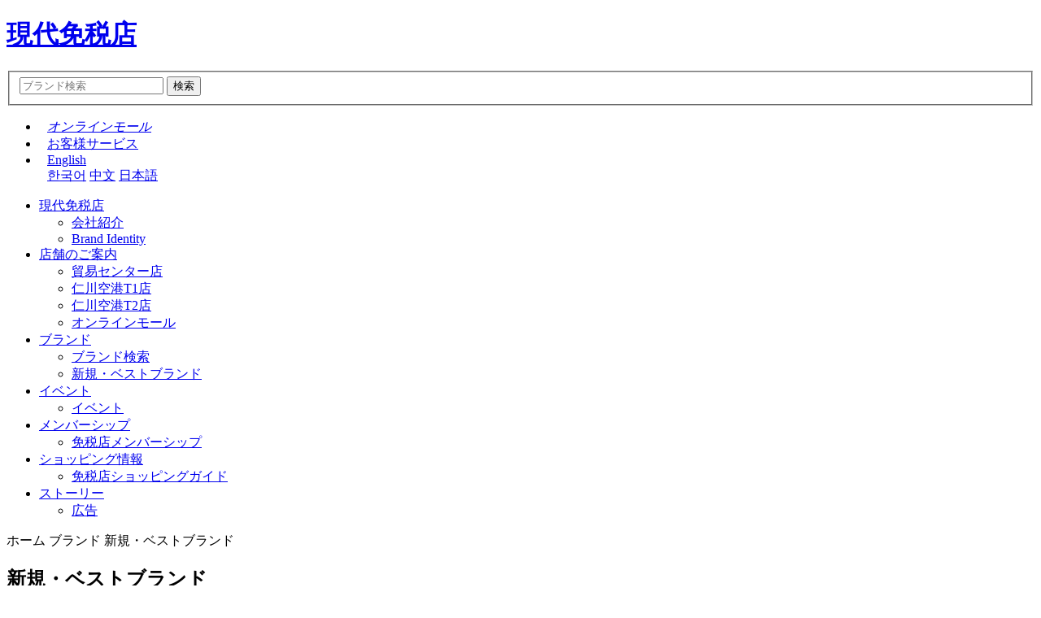

--- FILE ---
content_type: text/html; charset=UTF-8
request_url: https://www.hddfs.com/store/jp/dm/stBran/listNewBranDisp.do
body_size: 18333
content:







<!DOCTYPE html>
<html lang="ja">
<head>
<meta charset="utf-8">
<title>現代免税店</title>
<meta http-equiv="X-UA-Compatible" content="IE=edge">



<link rel="stylesheet" href="https://cdn.hddfs.com/front/css/ST/JP/jquery-ui.css?ver=58">
<link rel="stylesheet" href="https://cdn.hddfs.com/front/css/ST/JP/common.css?ver=58">
<link rel="stylesheet" href="https://cdn.hddfs.com/front/css/ST/JP/layout.css?ver=58">
<link rel="stylesheet" href="https://cdn.hddfs.com/front/css/ST/JP/contents.css?ver=58">
<link rel="shortcut icon" href="https://cdn.hddfs.com/front/images/ST/JP/common/favicon_H.ico">












<script>
var site_ntnl_cd = 'jp';
var ctx_curr = "//www.hddfs.com/store";
var ctx_shop = "http://www.hddfs.com/shop";
var ctx_store = "http://www.hddfs.com/store";
var SERVER_IMAGE = "https://cdn.hddfs.com/front";
var SERVER_IMAGE_NTNL = "https://cdn.hddfs.com/front/images/ST/JP";
var SERVER_SCRIPT = "https://cdn.hddfs.com/front";
var KAKAO_API_KEY = '1cb9400d55d563b6b9b9bce879660f9f';
</script>

<!-- Google tag (gtag.js) start -->
<script async src="https://www.googletagmanager.com/gtag/js?id=G-BMSF7G51QS"></script>
<script>
	window.dataLayer = window.dataLayer || [];
	function gtag(){dataLayer.push(arguments);}
	gtag('js', new Date());
	
	gtag('config', 'G-BMSF7G51QS');
</script>
<!-- Google tag (gtag.js) end -->

<script type="text/javascript" src="https://cdn.hddfs.com/front/js/ST/common/jquery-1.12.4.min.js?ver=58"></script>
<script>
 
(function($){
    
    $.isEmpty = function(str){
        if(typeof str === "undefined" || str == null || str.toString() == '' || str == "undefined"){
            return true;
        }
        return false;
    };
    
    $.isBlank = function(str){
        if(typeof str === "undefined" || str == null || !$.trim(str) || str == "undefined"){
            return true;
        }
        return false;
    };
    
    $.defaultIfEmpty = function(str, defaultStr){
        return ($.isEmpty(str) ? defaultStr : str);
    };

    
    $.defaultIfBlank = function(str, defaultStr){
        return ($.isBlank(str) ? defaultStr : str);
    };

    
    $.onlyNum = function(val){
        return val.replace(/[^0-9]/g, "");
    };
})(jQuery);

$(document).ready(function(evt){

	
	gfnOnlyNumInput($(".onlynum"));

    
    gfnImgHandler.lazy();

    
    $("img").on('error', function(e){
    	gfnImgHandler.noImg(event);
    });

    
    $.ajaxSetup({loadingImg: gfnAjaxHandler.ajaxDefaultOption.loadingImg});
    $(document).ajaxSend(function( event, jqXHR, settings ) {
    	
    	gfnAjaxHandler.showLoadingImg(event, jqXHR, settings)
    });
    $(document).ajaxError(function(){
    	
    	if($('#ajaxLoading').length > 0) { $('#ajaxLoading').remove(); }
    });
    $(document).ajaxComplete(function(){
    	
        if($('#ajaxLoading').length > 0) { $('#ajaxLoading').remove(); }
        
        $("img").on('error', function(e){ gfnImgHandler.noImg(event); });
        
        gfnImgHandler.lazy();
    });
});
</script>
<script type="text/javascript" src="https://cdn.hddfs.com/front/js/ST/common/jquery-ui.js?ver=58"></script>
<script type="text/javascript" src="https://cdn.hddfs.com/front/js/ST/common/jquery.bxslider.js?ver=58"></script>
<script type="text/javascript" src="https://cdn.hddfs.com/front/js/ST/common/swiper.js?ver=58"></script>
<script type="text/javascript" src="https://cdn.hddfs.com/front/js/ST/common/gsap.js?ver=58"></script>
<script type="text/javascript" src="https://cdn.hddfs.com/front/js/ST/common/ScrollTrigger.js?ver=58"></script>
<script type="text/javascript" src="https://cdn.hddfs.com/front/js/ST/common/crew/crew.source.js?ver=58"></script>
<script type="text/javascript" src="https://cdn.hddfs.com/front/js/ST/common/crew/form/form.source.js?ver=58"></script>
<script type="text/javascript" src="https://cdn.hddfs.com/front/js/ST/common/crew/qrcode.min.js?ver=58"></script>
<script type="text/javascript" src="https://cdn.hddfs.com/front/js/ST/common/crew/sns.js?ver=58"></script>
<script type="text/javascript" src="https://cdn.hddfs.com/front/js/ST/common/jquery.cookie.js?ver=58"></script>
<script type="text/javascript" src="https://cdn.hddfs.com/front/js/ST/common/common.js?ver=58"></script>
<script type="text/javascript" src="https://cdn.hddfs.com/front/js/ST/common/cloud-zoom.1.0.2.js?ver=58"></script>
<script type="text/javascript" src="https://cdn.hddfs.com/front/js/ST/common/jquery.lazyload.min.js?ver=58"></script>
<script src="//developers.kakao.com/sdk/js/kakao.min.js?ver=58"></script>

<script src="https://cdn.hddfs.com/front/js/ST/JP/common.ui.js?ver=58"></script>

</head>
<body>
    <!-- S : header -->
    







<style type="text/css">
	.top_menu .menu li {position:relative;padding: 0 10px;}
</style>

<!-- S : 상단 띠배너 -->

<!-- E : 상단 띠배너 -->

<!-- S : header -->
<div class="header_wrap">    
    <header>
        <div class="header_top">
            <h1><a href="http://www.hddfs.com/store/jp/dm/main.do" class="ico_com l01">現代免税店<!-- 현대면세점 --></a></h1>
            <div class="top_sh">
                <form action="">
                    <fieldset>
                        <input type="text" placeholder="ブランド検索" id="hBranNm" name="hBranNm" maxlength="50"/>
                        <button type="button" class="ico_coma btn_sh" onclick="hfnSearchBran();">検索<!-- 검색 --></button>
                    </fieldset>
                </form>
            </div>
            <div class="top_menu">
                <ul class="menu">
                    <li><a href="https://en.hddfs.com/shop/dm/main.do"><em>オンラインモール<!-- 온라인몰 --></em></a></li>
                    <li><a href="http://www.hddfs.com/store/jp/dm/stCus/listIntdNotiBbs.do">お客様サービス<!-- 고객서비스 --></a></li>
                    <li class="select_lang">
                        <a href="javascript:gfnChgSiteNtnlCd('EN');" class="ico_coma arr01">English</a>
                        <div class="lang_wrap">
                            <a href="javascript:gfnChgSiteNtnlCd('KR');">한국어</a>
                            <a href="javascript:gfnChgSiteNtnlCd('CN');">中文</a>
                            <a href="javascript:gfnChgSiteNtnlCd('JP');">日本語</a>
                        </div>
                    </li>
                </ul>
                
            </div>
        </div>
        <div class="nav_wrap jp_ver">
            <nav>
                <ul class="m_menu">
                    <li>
                        <a href="http://www.hddfs.com/store/jp/dm/stIntro/compIntd.do">現代免税店<!-- 현대면세점 --></a>
                        <div class="s_menu">
                            <ul>
                                <li><a href="http://www.hddfs.com/store/jp/dm/stIntro/compIntd.do">会社紹介</a></li>
                                <li><a href="http://www.hddfs.com/store/jp/dm/stIntro/branIdnt.do">Brand Identity</a></li>
                                
                                
                            </ul>
                        </div>
                    </li>
                    <li>
                        <a href="http://www.hddfs.com/store/jp/dm/stIntro/branchIntd.do?branchCd=01#tcIntd">店舗のご案内</a>
                        <div class="s_menu">
                            <ul>
                                <li><a href="http://www.hddfs.com/store/jp/dm/stIntro/branchIntd.do?branchCd=01#tcIntd">貿易センター店</a></li>
                                
                                <li><a href="http://www.hddfs.com/store/jp/dm/stIntro/branchIntd.do?branchCd=05#tcIntd">仁川空港T1店</a></li>
                                <li><a href="http://www.hddfs.com/store/jp/dm/stIntro/branchIntd.do?branchCd=07#tcIntd">仁川空港T2店</a></li>
                                <li><a href="https://en.hddfs.com/shop/dm/main.do">オンラインモール<!-- 온라인몰 --></a></li>
                            </ul>
                        </div>
                    </li>
                    <li>
                        <a href="http://www.hddfs.com/store/jp/dm/stBran/srchBran.do">ブランド<!-- 브랜드 --></a>
                        <div class="s_menu">
                            <ul>
                                <li><a href="http://www.hddfs.com/store/jp/dm/stBran/srchBran.do">ブランド検索<!-- 브랜드 검색 --></a></li>
                                <li><a class="long_menu" href="http://www.hddfs.com/store/jp/dm/stBran/listNewBranDisp.do">新規・ベストブランド<!-- 신규 및 베스트 브랜드 --></a></li>
                            </ul>
                        </div>
                    </li>
                    <li>
                        <a href="http://www.hddfs.com/store/jp/dm/stEvnt/listIntdEvntDisp.do">イベント<!-- 이벤트 --></a>
                        <div class="s_menu">
                            <ul>
                                <li><a href="http://www.hddfs.com/store/jp/dm/stEvnt/listIntdEvntDisp.do">イベント<!-- 이벤트 --></a></li>
                                
                                
                            </ul>
                        </div>
                    </li>
                    <li>
                        <a href="https://en.hddfs.com/shop/om/consmCont/mbshLvlInfo.do">メンバーシップ<!-- 멤버십 --></a>
                        <div class="s_menu">
                            <ul>
                                <li><a class="long_menu" href="https://en.hddfs.com/shop/om/consmCont/mbshLvlInfo.do">免税店メンバーシップ<!-- 면세점멤버십 --></a></li>
                                
                            </ul>
                        </div>
                    </li>
                    <li>
                        <a href="http://www.hddfs.com/store/jp/dm/stShop/shoppingGuide.do#shpGid">ショッピング情報<!-- 쇼핑정보 --></a>
                        <div class="s_menu">
                            <ul>
                                <li><a class="long_menu" href="http://www.hddfs.com/store/jp/dm/stShop/shoppingGuide.do#shpGid">免税店ショッピングガイド<!-- 면세점쇼핑 가이드 --></a></li>
                                
                                
                            </ul>
                        </div>
                    </li>
                    <li>
                        <a href="http://www.hddfs.com/store/jp/dm/stEvnt/listIntdAdvNtc.do">ストーリー<!-- 스토리 --></a>
                        <div class="s_menu">
                            <ul>
                                <li><a href="http://www.hddfs.com/store/jp/dm/stEvnt/listIntdAdvNtc.do">広告<!-- 광고 --></a></li>
                                
                            </ul>
                        </div>
                    </li>
                </ul>
            </nav>
        </div>
    </header>
</div>
<!-- E : header -->

<script type="text/javascript">

$(document).ready(function(){
    $('#hBranNm').on('keydown', function(event){
        if(event.keyCode == 13) {
        	event.preventDefault();
        	hfnSearchBran();
        }
    });
});


function hfnSearchBran(){
	//유효성체크
	var srchBranNm = $.trim($("input[name='hBranNm']").val());
	if(srchBranNm == ''){
		alert('ブランド名を入力してください'); 
		$("input[name='hBranNm']").val(srchBranNm);
		return;
	}

	var url = "/dm/stBran/srchBran.do";
    var oParam = { searchWord: encodeURIComponent($("input[name='hBranNm']").val()), searchType: '000' };

    location.href = gfnMakeFullUrl(url, oParam);
}
</script>

    <!-- E : header -->

    <!-- S : contents -->
    <div class="contents_wrap">
        







        <div class="sub_top brand">
            <div class="inner">
                <div class="breadcrumb">
                    <span>ホーム</span>
                    <span>ブランド</span>
                    <span>新規・ベストブランド</span>
                </div>
                <div class="tit_wrap">
                    <div class="tit_area">
                        <h2>新規・ベストブランド<!-- 신규 및 베스트 브랜드 --></h2>
                        
                    </div>
                </div>
                <div class="lnb">
                    <ul>
                        <li><a href="http://www.hddfs.com/store/jp/dm/stBran/listNewBranDisp.do?storCd=01" title="" id="tab_01">貿易センター店<!-- 무역센터점 --></a></li>
                        
                        <li><a href="http://www.hddfs.com/store/jp/dm/stBran/listNewBranDisp.do?storCd=05" title="" id="tab_05">仁川空港T1店<!-- 인천공항T1점 --></a></li>
                        <li><a href="http://www.hddfs.com/store/jp/dm/stBran/listNewBranDisp.do?storCd=07" title="" id="tab_07">仁川空港T2店<!-- 인천공항T2점 --></a></li>
                     </ul>
                </div>
            </div>
        </div>
        <div class="content inner">
            
            <div class="go_brand">
                <ul>

                
                
                    <li><img src="https://cdn.hddfs.com/files/dm/20221130/797353de_202211300916358600.jpg?RS=244x344" alt="COACH"></li>
                
                    <li><img src="https://cdn.hddfs.com/files/dm/20250812/8f57e800_202508121036170110.jpg?RS=244x344" alt="STUART WEITZMAN"></li>
                
                    <li><img src="https://cdn.hddfs.com/files/dm/20191220/a87c7652_201912200825238610.jpg?RS=244x344" alt="PRADA"></li>
                
                    <li><img src="https://cdn.hddfs.com/files/dm/20191028/2a05c272_201910281448012570.jpg?RS=244x344" alt="CELINE"></li>
                
                    <li><img src="https://cdn.hddfs.com/files/dm/20190911/06b87199_201909110958465060.jpg?RS=244x344" alt="위블로"></li>
                
                    <li><img src="https://cdn.hddfs.com/files/dm/20190415/4b72b738_201904151124061500.jpg?RS=244x344" alt="베카"></li>
                
                    <li><img src="https://cdn.hddfs.com/files/dm/20190424/48fb3cdf_201904240924412300.jpg?RS=244x344" alt="스톤헨지"></li>
                
                    <li><img src="https://cdn.hddfs.com/files/dm/20190315/cf264805_201903150846006300.jpg?RS=244x344" alt="투페이스드"></li>
                
                    <li><img src="https://cdn.hddfs.com/files/dm/20190308/5042eaf7_201903081023008260.jpg?RS=244x344" alt="지디일레븐"></li>
                
                

                
                
                

                </ul>
            </div>
            <div class="paging">
               


































    
        <a href="?page=1" class='active'>1</a>
    
        <a href="?page=2" >2</a>
    
        <a href="?page=3" >3</a>
    







    <a href="?page=2" title="다음" class="ico_comb next"></a>












    <a href="?page=3" title="마지막" class="ico_comb nnext"></a>


           </div>
        </div>

<script type="text/javascript">

$(function(){
    $('#tab_01').addClass('active');
});
</script>

        <!-- S : right wing -->
        







<script type="text/javascript">

</script>

        <!-- S : right wing -->
        <div class="wing_banner">

            
            <span class="bn_box"><a href="http://www.hddfs.com/store/jp/dm/stEvnt/listIntdAdvNtc.do"><img src="https://cdn.hddfs.com/front/images/ST/JP/common/wing_cf.png" alt="CF"></a></span>

        </div>
        <!-- E : right wing -->

        <!-- E : right wing -->
    </div>
    <!-- E : contents -->

    <!-- S : footer -->
    







<script type="text/javascript">
//이용약관, 개인정보처리방침, 영상정보처리기긱 운영/관리방침
function popPromoFooterMbshJoinTcnd(code){

    var width = "720";
    var height = "550";

    window.open(ctx_store + "/kr/dm/stCus/selectMbshJoinTcnd.do?mbshJoinTcndCd="+code+"&natiCd=EN", "mbshJoinTcnd", 'width='+width+',height='+height);
}
</script>

     <div class="footer_wrap">
        <footer>
            <div class="footer_menu">
                <ul class="fm">
                    <li><a href="javascript:popPromoFooterMbshJoinTcnd('001')">利用規約<!-- 이용약관 --></a></li>
                    <li><a href="javascript:popPromoFooterMbshJoinTcnd('008')"><strong>個人情報の処理方針<!-- 개인정보처리방침 --></strong></a></li>
                    <li><a href="javascript:popPromoFooterMbshJoinTcnd('005')">映像情報処理機器運営/管理方針<!-- 영상정보처리기기 운영/관리방침 --></a></li>
                    <li><a href='http://www.ehyundai.com/newPortal/ir/MAIN.do' target='_blank'> <!-- 현대백화점 그룹 -->現代百貨店グループ</a></li>
                    
                </ul>
                
            </div>
            <div class="copy_wrap">
                <div class="copyright">
                    <p class="ico_com l01">現代デパート免税店<!-- 현대면세점 --></p>
                    <ul>
                        <li><span>株式会社現代DF代表理事 : 朴长绪<!-- 주식회사 현대디에프 대표이사 : ceoNm --></span><span>ソウル特別市江南区永東大路82ギル19<!-- 서울특별시 강남구 영동대로82길 19 --></span></li>
                        <li>
                            <span>事業登録番号<!-- 사업자등록번호 --> : 850-88-00325 (ENG)
                                
                            </span>
                            <span>通信販売業申告 : 2018-ソウル江南-02228<!-- 통신판매업신고 : 2018-서울강남-02228 --></span>
                        </li>
                        <li>
                            <span>代表電子メール : <!-- 대표메일 : --><a href=\'mailto:hddfs_official@hddfs.com;\'>hddfs_official@hddfs.com</a></span>
                        </li>
                    </ul>
                    <p class="copy">COPYRIGHT © HYUNDAI DF Co,. Ltd. ALL RIGHTS RESERVED.</p>
                </div>
            </div>
        </footer>
    </div>
    <!-- E : footer -->
</body>
</html>